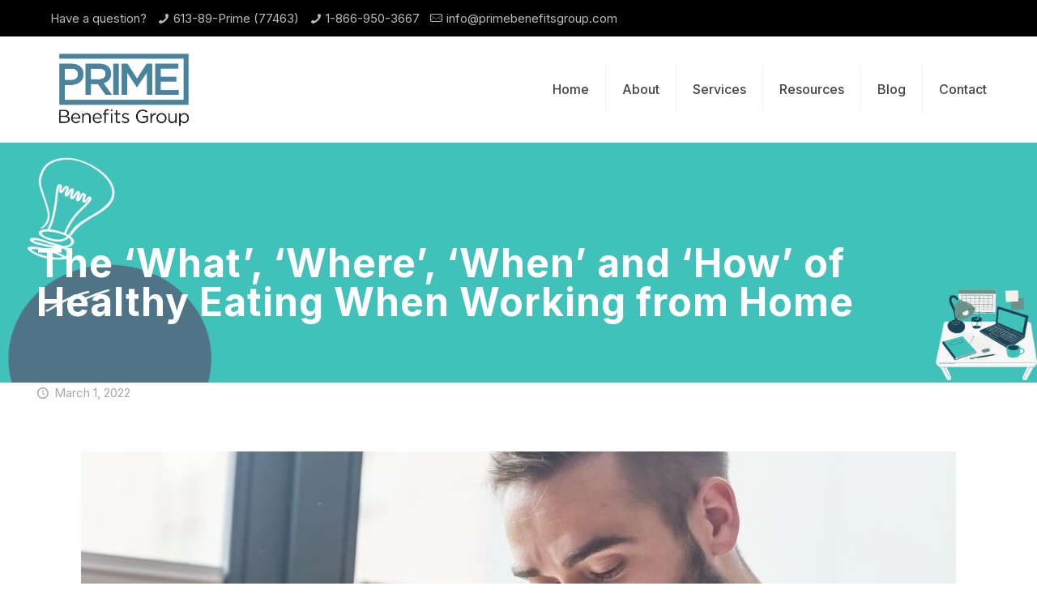

--- FILE ---
content_type: text/css
request_url: https://primebenefitsgroup.com/wp-content/themes/betheme-child/style.css?ver=6.6.2
body_size: 342
content:
/*
Theme Name: Betheme Child
Theme URI: https://themes.muffingroup.com/betheme
Author: Muffin group
Author URI: https://muffingroup.com
Description: Child Theme for Betheme
Template: betheme
Version: 1.6.2
*/


/**********Fonts**********/

.lightText h1 {
	color: #ffffff;
}

.lightText h2 {
	color: #ffffff;
}

.lightText h3 {
	color: #ffffff;
}

.lightText h4 {
	color: #ffffff;
}

.lightText p {
	color: #ffffff;
}

.h3-bold h3 {
	font-weight: 600;
}

#Subheader .title {
    margin-bottom: 0;
    width: 100%;
    float: left;
}

.pageTitle {
	float: right;
	font-size: 20px;
}

/**********Header**********/

.header-transparent.ab-hide #Top_bar {
    top: 0;
    background-color: rgba(255,255,255,0.7);
}

@media only screen and (min-width: 768px) {
#Subheader {
    background-size: 100% 100%;
}
}

@media only screen and (min-width: 768px) {
.page-heading {
    background-size: 100% 100% !important;
}
}
	
@media only screen and (min-width: 768px) {
.sub-heading-padding {
padding: 60px 0 0 0;
	}
	}

#Content {
padding-top: 0px;
}

/**********Contact Form Style**********/

.half-input-field-cf7 {
	width: 49% !important;
	height: 40px;
	display: inline-block !important;
	margin-bottom: 10px;
}

	
.message-field-cf7 {
	width: 99%;
}

.wpcf7-form-control.wpcf7-textarea {
	height: 100px;
}

.wpcf7-form-control.wpcf7-submit {
	height: 40px;
	width: 99%;
	background: #49839E !Important;
}


/**********Footer**********/

#Footer .footer_copy {
    background: #222222;
    color: #666;
}

@media only screen and (min-width: 768px) {
#Footer {
    background-image: url(/wp-content/uploads/2020/08/Footer.png);
    background-repeat: no-repeat;
    background-position: center;
    background-size: cover;
}
}



/**********Contact page**********/

@media only screen and (min-width: 1240px) {
.contact-section-one {
	margin-top: 100px;
}
}

@media only screen and (min-width: 1240px) {
.contact-form-padding {
	padding: 25px 50px;
}
}

@media only screen and (max-width: 1239px) {
.contact-form-padding {
	padding: 10px;
}
}

/**********About page**********/

@media only screen and (min-width: 1240px) {
.about-section-one {
	margin-top: 100px;
}
}

@media only screen and (min-width: 1240px) {
.team-bio-margin {
	margin-top: 25px;
}
}


/**********Services Page**********/

@media only screen and (min-width: 768px) {
.services-border-right {
	border-right: 1px solid #888888;
}
}

@media only screen and (min-width: 1240px) {
.mobile-service-padding {
	padding: 25px;
}
}


/**********Employee Benefits Solutions**********/

@media only screen and (min-width: 1240px) {
.ebs-section-1 {
	margin-top: 75px;
}
}


/**********Resources Page**********/

@media only screen and (min-width: 1240px) {
.resource-padding {
padding: 0px 20px;
}
}
	
